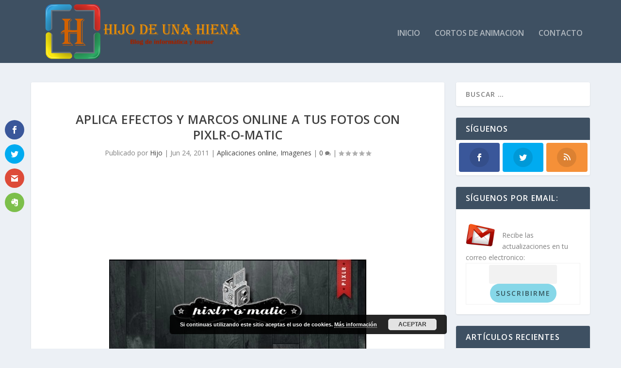

--- FILE ---
content_type: text/html; charset=utf-8
request_url: https://www.google.com/recaptcha/api2/aframe
body_size: 114
content:
<!DOCTYPE HTML><html><head><meta http-equiv="content-type" content="text/html; charset=UTF-8"></head><body><script nonce="_dr_qlK6kpX201sYH2TzNw">/** Anti-fraud and anti-abuse applications only. See google.com/recaptcha */ try{var clients={'sodar':'https://pagead2.googlesyndication.com/pagead/sodar?'};window.addEventListener("message",function(a){try{if(a.source===window.parent){var b=JSON.parse(a.data);var c=clients[b['id']];if(c){var d=document.createElement('img');d.src=c+b['params']+'&rc='+(localStorage.getItem("rc::a")?sessionStorage.getItem("rc::b"):"");window.document.body.appendChild(d);sessionStorage.setItem("rc::e",parseInt(sessionStorage.getItem("rc::e")||0)+1);localStorage.setItem("rc::h",'1768981903186');}}}catch(b){}});window.parent.postMessage("_grecaptcha_ready", "*");}catch(b){}</script></body></html>

--- FILE ---
content_type: text/css
request_url: https://hijodeunahiena.com/wp-content/themes/Extra-child/style.css?ver=4.27.5
body_size: 742
content:
/*
Theme Name:     Extra-child
Description:    Tema hijo de Extra
Author:         Andre Taboada
Template:       Extra

(optional values you can add: Theme URI, Author URI, Version, License, License URI, Tags, Text Domain)
*/

/*********************************************/
/***********Logo horizontal portada***********/
/*********************************************/
.logo {
	height: 130px;
	margin: 0 0 !important;
}

/*****************************************/
/***********BLOQUES DE ANUNCIOS***********/
/*****************************************/
/***********Página principal***********/
/**************************************/
#text-23 > .textwidget{
	padding: 0px !important;
}

#text-31 > .textwidget{
	padding: 0px !important;
}
/**************************/
/***********Post***********/
/**************************/
#text-25 > .textwidget{
	padding: 0px !important;
}
/*******************************/
/***********Categoria***********/
/*******************************/
#text-26 > .textwidget{
	padding: 0px !important;
}

/*****Color de letra*****/
.et_extra_other_module .main-post article .post-content .excerpt, .et_pb_extra_module .main-post article .post-content .excerpt{
 color:rgba(0,0,0,.85);
}

/* Imagenes al 100% */
.et_extra_other_module .posts-list article .post-thumbnail img, .et_pb_extra_module .posts-list article .post-thumbnail img{
 height:100%;
 object-fit:cover;
}

.et_pb_widget .widget_list img{
 object-fit:cover;
 height:100%;
}

.post-footer{
 /*display:none;*/
}

/* Negritas los elementos en negrita */
b {
    font-weight: bold;
}

h2 {
   /* text-decoration: underline !important;*/
}

/* Cursiva en H3 */ 
h3 {
 font-style:italic !important;
}

/*Elementos de lista sin padding */
ul, ol{
 padding-top:0px;
}

/* color de enlaces */
a{
	color:#1963D1;
}
 
/** Tamaño de letra Desktop  **/
@media all and (min-width: 1100px){
  h1.entry-title{
  font-size:25px;
 }
 .entry-content h2{
  font-size:23px;
  color:#487cb3;
 }
 .entry-content h3{
  font-size:20px;
  color:#81a9d4;
 }
}
 
/** Tamaño de letra Tablet  **/
@media all and (min-width: 768px)  and (max-width: 1100px){
 h1.entry-title{
  font-size:22px;
 }
 .entry-content h2{
  font-size:20px;
  color:#487cb3;
 }
 .entry-content h3{
  font-size:17px;
  color:#81a9d4;
 }
}
/** Tamaño de letra Phone **/
@media all and (max-width: 768px){
  h1.entry-title{
  font-size:20px;
 }
 .entry-content h2{
  font-size:18px;
  color:#487cb3;
 }
 .entry-content h3{
  font-size:15px;
  color:#81a9d4;
 }
}

/* */
.entry-content ul>li>ul>li {   
 list-style-type:none;
}
.entry-content ul>li>ul>li:before {    
 font-family: 'FontAwesome';
 content: '\f0a4';
 margin:0 5px 0 -15px;
 color: #3e5062;
}


#toc_container ul>li>ul>li:before{
 content:'';
}

--- FILE ---
content_type: text/plain
request_url: https://www.google-analytics.com/j/collect?v=1&_v=j102&a=544087599&t=pageview&_s=1&dl=https%3A%2F%2Fhijodeunahiena.com%2Faplica-efectos-y-marcos-online-a-tus-fotos-con-pixlr-o-matic%2F&ul=en-us%40posix&dt=Aplica%20efectos%20y%20marcos%20online%20a%20tus%20fotos%20con%20Pixlr-o-matic%20-%20Hijo%20de%20una%20Hiena&sr=1280x720&vp=1280x720&_u=aGBAAEAjAAAAACAAI~&jid=561652073&gjid=544925972&cid=1966525650.1768981902&tid=UA-17548375-4&_gid=1109991317.1768981902&_r=1&_slc=1&gtm=45He61k1h2n81NTXQJRMv76035345za200zd76035345&gcd=13l3l3l3l1l1&dma=0&tag_exp=103116026~103200004~104527907~104528501~104684208~104684211~105391252~115495939~115616985~115938465~115938468~117041588&z=1476086455
body_size: -568
content:
2,cG-NEJKPWX1V8